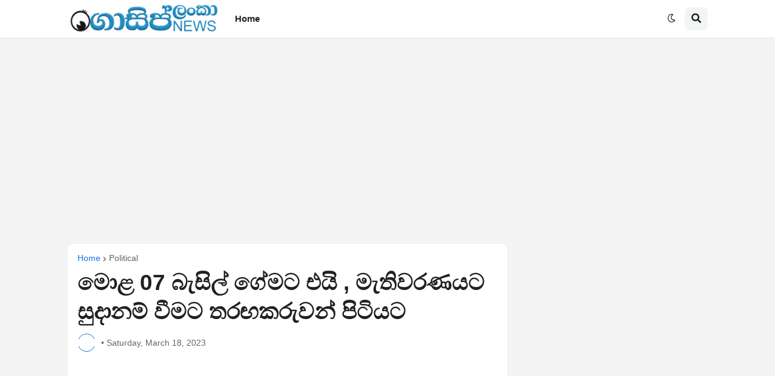

--- FILE ---
content_type: text/html; charset=utf-8
request_url: https://www.google.com/recaptcha/api2/aframe
body_size: 268
content:
<!DOCTYPE HTML><html><head><meta http-equiv="content-type" content="text/html; charset=UTF-8"></head><body><script nonce="J8qJgv14II3iuvLW2QZ3hQ">/** Anti-fraud and anti-abuse applications only. See google.com/recaptcha */ try{var clients={'sodar':'https://pagead2.googlesyndication.com/pagead/sodar?'};window.addEventListener("message",function(a){try{if(a.source===window.parent){var b=JSON.parse(a.data);var c=clients[b['id']];if(c){var d=document.createElement('img');d.src=c+b['params']+'&rc='+(localStorage.getItem("rc::a")?sessionStorage.getItem("rc::b"):"");window.document.body.appendChild(d);sessionStorage.setItem("rc::e",parseInt(sessionStorage.getItem("rc::e")||0)+1);localStorage.setItem("rc::h",'1765723708288');}}}catch(b){}});window.parent.postMessage("_grecaptcha_ready", "*");}catch(b){}</script></body></html>

--- FILE ---
content_type: text/javascript;charset=UTF-8
request_url: https://whos.amung.us/pingjs/?k=gpoh346cj4qx&t=%E0%B6%B8%E0%B7%9C%E0%B7%85%2007%20%E0%B6%B6%E0%B7%90%E0%B7%83%E0%B7%92%E0%B6%BD%E0%B7%8A%20%E0%B6%9C%E0%B7%9A%E0%B6%B8%E0%B6%A7%20%E0%B6%91%E0%B6%BA%E0%B7%92%20%2C%20%E0%B6%B8%E0%B7%90%E0%B6%AD%E0%B7%92%E0%B7%80%E0%B6%BB%E0%B6%AB%E0%B6%BA%E0%B6%A7%20%E0%B7%83%E0%B7%94%E0%B6%AF%E0%B7%8F%E0%B6%B1%E0%B6%B8%E0%B7%8A%20%E0%B7%80%E0%B7%93%E0%B6%B8%E0%B6%A7%20%E0%B6%AD%E0%B6%BB%E0%B6%9F%E0%B6%9A%E0%B6%BB%E0%B7%94%E0%B7%80%E0%B6%B1%E0%B7%8A%20%E0%B6%B4%E0%B7%92%E0%B6%A7%E0%B7%92%E0%B6%BA%E0%B6%A7&c=m&x=https%3A%2F%2Fvideos.gossiplankanews.com%2F2023%2F03%2FBasil.html&y=&a=-1&d=3.083&v=27&r=2786
body_size: 834
content:
WAU_r_m('369','gpoh346cj4qx',-1,[{"lat":24,"lon":54,"city":null,"cc":"AE","age":"new"},{"lat":7,"lon":81,"city":null,"cc":"LK","age":"new"},{"lat":6.9,"lon":79.9,"city":"Battaramulla South","cc":"LK","age":"new"},{"lat":7,"lon":81,"city":null,"cc":"LK","age":"new"},{"lat":37.8,"lon":-97.8,"city":null,"cc":"US","age":"new"},{"lat":7.2,"lon":79.8,"city":"Mahaweediya","cc":"LK","age":"new"},{"lat":7,"lon":81,"city":null,"cc":"LK","age":"new"},{"lat":24.5,"lon":54.4,"city":"Abu Dhabi","cc":"AE","age":"new"},{"lat":6.9,"lon":79.9,"city":"Colombo","cc":"LK","age":"new"},{"lat":7,"lon":81,"city":null,"cc":"LK","age":"new"},{"lat":-36.9,"lon":174.8,"city":"Auckland","cc":"NZ","age":"new"},{"lat":7.8,"lon":80.3,"city":"Maho","cc":"LK","age":"new"},{"lat":7,"lon":81,"city":null,"cc":"LK","age":"new"},{"lat":6.9,"lon":79.9,"city":"Colombo","cc":"LK","age":"new"},{"lat":-37.8,"lon":145,"city":"Melbourne","cc":"AU","age":"new"},{"lat":6.9,"lon":79.9,"city":"Colombo","cc":"LK","age":"new"},{"lat":6.9,"lon":79.9,"city":"Nugegoda","cc":"LK","age":"new"},{"lat":6.9,"lon":79.8,"city":null,"cc":"LK","age":"new"},{"lat":7.2,"lon":79.8,"city":"Negombo","cc":"LK","age":"new"},{"lat":6.7,"lon":80.1,"city":"Horana South","cc":"LK","age":"new"},{"lat":7,"lon":81,"city":null,"cc":"LK","age":"new"},{"lat":39.3,"lon":-74.6,"city":"Ocean City","cc":"US","age":"new"},{"lat":6.9,"lon":79.8,"city":"Colombo","cc":"LK","age":"new"},{"lat":7,"lon":81,"city":null,"cc":"LK","age":"new"},{"lat":6.9,"lon":79.9,"city":"Battaramulla South","cc":"LK","age":"new"},{"lat":7.3,"lon":80.7,"city":"Kandy","cc":"LK","age":"new"},{"lat":7.4,"lon":79.9,"city":"Meda Kirimetiyana","cc":"LK","age":"new"},{"lat":7.3,"lon":80.6,"city":"Kandy","cc":"LK","age":"new"},{"lat":-33.9,"lon":151.2,"city":"Sydney","cc":"AU","age":"new"},{"lat":6.9,"lon":79.9,"city":"Colombo","cc":"LK","age":"new"},{"lat":7.5,"lon":80.4,"city":"Kurunegala","cc":"LK","age":"new"},{"lat":51,"lon":-114,"city":"Calgary","cc":"CA","age":"new"},{"lat":25.3,"lon":55.3,"city":"Dubai","cc":"AE","age":"new"},{"lat":-13.5,"lon":34,"city":null,"cc":"MW","age":"new"},{"lat":45.4,"lon":-73.5,"city":"Brossard","cc":"CA","age":"new"},{"lat":7,"lon":81,"city":null,"cc":"LK","age":"new"},{"lat":6.9,"lon":79.8,"city":null,"cc":"LK","age":"new"},{"lat":6.9,"lon":79.9,"city":"Colombo","cc":"LK","age":"new"},{"lat":24.5,"lon":54.4,"city":"Abu Dhabi","cc":"AE","age":"new"},{"lat":7.2,"lon":79.8,"city":"Mahaweediya","cc":"LK","age":"new"},{"lat":21.5,"lon":39.2,"city":"Jeddah","cc":"SA","age":"new"},{"lat":37.8,"lon":-97.8,"city":null,"cc":"US","age":"new"},{"lat":38.5,"lon":-90.3,"city":"St Louis","cc":"US","age":"new"},{"lat":7,"lon":81,"city":null,"cc":"LK","age":"new"},{"lat":6.9,"lon":80,"city":"Athurugiriya","cc":"LK","age":"new"},{"lat":-33.5,"lon":143.2,"city":null,"cc":"AU","age":"new"},{"lat":6.9,"lon":80,"city":"Arangala","cc":"LK","age":"new"},{"lat":6.9,"lon":79.8,"city":null,"cc":"LK","age":"new"},{"lat":6.9,"lon":79.8,"city":null,"cc":"LK","age":"new"},{"lat":6.9,"lon":80,"city":"Malambe","cc":"LK","age":"new"},{"lat":7.1,"lon":79.9,"city":"Seeduwa","cc":"LK","age":"old"},{"lat":51.5,"lon":-0.7,"city":"Slough","cc":"GB","age":"old"},{"lat":6,"lon":80.2,"city":"Galle","cc":"LK","age":"old"},{"lat":7,"lon":79.9,"city":"Kelaniya","cc":"LK","age":"old"},{"lat":-41.4,"lon":174.7,"city":"Wellington","cc":"NZ","age":"old"},{"lat":-27.5,"lon":152,"city":"Withcott","cc":"AU","age":"old"},{"lat":6.9,"lon":79.9,"city":"Rajagiriya","cc":"LK","age":"old"},{"lat":-42.9,"lon":147.3,"city":"Hobart","cc":"AU","age":"old"},{"lat":7,"lon":79.9,"city":"Wattala","cc":"LK","age":"old"},{"lat":6.7,"lon":79.9,"city":"Panadura","cc":"LK","age":"old"},{"lat":7.2,"lon":80,"city":"Minuwangoda","cc":"LK","age":"old"},{"lat":-19.7,"lon":63.4,"city":"Port Mathurin","cc":"MU","age":"old"},{"lat":-34.9,"lon":138.6,"city":"Adelaide","cc":"AU","age":"old"},{"lat":60,"lon":10.9,"city":"Oslo","cc":"NO","age":"old"},{"lat":7,"lon":79.9,"city":"Wattala","cc":"LK","age":"old"},{"lat":55,"lon":-1.6,"city":"Newcastle upon Tyne","cc":"GB","age":"old"},{"lat":7.2,"lon":80.1,"city":"Mirigama","cc":"LK","age":"old"},{"lat":51.5,"lon":-2.6,"city":"Bristol","cc":"GB","age":"old"},{"lat":3.1,"lon":101.7,"city":"Kuala Lumpur","cc":"MY","age":"old"},{"lat":-31.9,"lon":115.9,"city":"Perth","cc":"AU","age":"old"},{"lat":23.6,"lon":58.6,"city":"Muscat","cc":"OM","age":"old"},{"lat":7,"lon":79.9,"city":"Kelaniya","cc":"LK","age":"old"}]);

--- FILE ---
content_type: text/javascript
request_url: https://cdn.gossiplankanews.com/js/share.js
body_size: 75
content:
// First script: WAU Map
(function() {
  // Load the WAU map script
  var wauScript = document.createElement('script');
  wauScript.type = 'text/javascript';
wauScript.async = true;
  wauScript.src = 'https://widgets.amung.us/map.js';
  wauScript.onload = function() {
    // Once loaded, run the WAU_map function with your parameters
    if (typeof WAU_map === 'function') {
      WAU_map('gpoh346cj4qx', 0, 0, 'night', 'target-orange');
    }
  };
  document.head.appendChild(wauScript);
  
  // Second script: ShareThis
  var shareThisScript = document.createElement('script');
  shareThisScript.type = 'text/javascript';
  shareThisScript.async = true;
  shareThisScript.src = 'https://platform-api.sharethis.com/js/sharethis.js#property=5eefac4dd64b2c0012c1801e&product=inline-share-buttons';
  document.head.appendChild(shareThisScript);
})();

--- FILE ---
content_type: application/javascript
request_url: https://t.dtscout.com/pv/?_a=v&_h=videos.gossiplankanews.com&_ss=25xqh9yp8j&_pv=1&_ls=0&_u1=1&_u3=1&_cc=us&_pl=d&_cbid=rl6y&_cb=_dtspv.c
body_size: -239
content:
try{_dtspv.c({"b":"chrome@131"},'rl6y');}catch(e){}

--- FILE ---
content_type: text/javascript
request_url: https://tags.adstudio.cloud/gossiplankanews.js
body_size: 5191
content:
///---NEW CODE----///
var reviveId = "c8d7fc8483db39cdaa2552cb9c48bb7d";

function docReady(fn) {
    if (document.readyState === "complete" || document.readyState === "interactive") {
        setTimeout(fn, 1);
    } else {
        document.addEventListener("DOMContentLoaded", fn);
    }
}

function embedAd(divId, zoneId, width, height, mobileZone, mobileWidth) {
    divId = "block_" + divId;
    var ins = document.createElement("ins");
    var block = document.getElementById(divId);

    if (!block) {
       // console.log("Block " + divId + " is not in this page")
        return "";
    }

	if (mobileZone && block.clientWidth < width) {
		//window.alert(block.clientWidth);
		zoneId = mobileZone;
        width = mobileWidth || block.clientWidth;
	
    }


    ins.setAttribute("data-revive-zoneid", zoneId);
    ins.setAttribute("data-revive-id", reviveId);

    var script = document.createElement("script");
    script.src = "//adserver.adstudio.cloud/www/delivery/asyncjs.php";
    script.setAttribute("async", true);

    var logoContainer = document.createElement("a");
    logoContainer.style.backgroundColor = "#ffffffee";
    logoContainer.style.zIndex = "1000";
    logoContainer.style.position = "absolute";
    logoContainer.style.top = "0";
    logoContainer.style.right = "0";
    logoContainer.style.height = "16px";
    logoContainer.style.borderRadius = "0 0 0 5px";
    logoContainer.style.padding = "2px";
    logoContainer.style.display = "inline-flex";
    logoContainer.style.alignItems = "center";
    logoContainer.style.cursor = "pointer";
    logoContainer.href = "https://adstudio.cloud";
    logoContainer.target = "_blank";

    var logo = document.createElement("img");
    logo.style.width = "16px";
    logo.style.height = "16px";
    logo.src = "[data-uri]";

    var logoText = document.createElement("span");
    logoText.innerText = "adstudio.cloud";
    logoText.style.fontSize = "11px";
    logoText.style.padding = "0 5px";
    logoText.style.fontFamily = "sans-serif";
    logoText.style.display = "none";
    logoText.style.textDecoration = "none";

    logoContainer.onmouseover = function () {
        logoText.style.display = "block";
    };

    logoContainer.onmouseout = function () {
        logoText.style.display = "none";
    };

    logoContainer.appendChild(logoText);
    logoContainer.appendChild(logo);

    block.style.position = "relative";
    block.style.backgroundColor = "#eeeeee";
    // block.style.zoom
    var contentChanged = function name(params) {
        try {
            if (params[0].addedNodes[0].innerHTML.indexOf("iframe") > -1) {
                block.appendChild(logoContainer);
            } else if (parseInt(params[0].addedNodes[0].innerHTML.match(/bannerid=([^&]*)/)[1]) > 0) {
                block.appendChild(logoContainer);
            }
        } catch (error) {
        }
    };

    var config = {
        characterData: true,
        childList: true,
        subtree: true,
    };

    var observer = new MutationObserver(contentChanged);
    observer.observe(block, config);

    if (width) {
        if (block.clientWidth < width) {
            const zoom_value = (block.clientWidth) / width
            var tmpBlock = document.createElement("div");
            tmpBlock.style.zoom = zoom_value;
            logoContainer.style.zoom = 1 / zoom_value;
            block.appendChild(tmpBlock);
            block.style.height = Math.ceil(height * zoom_value) + "px";
            block = tmpBlock;
        } else {
            block.style.width = width + "px";
        }
    }

    block.appendChild(ins);
    block.appendChild(script);
}

docReady(function () {
    embedAd(3963, 653, 300, 250);
	embedAd(4029, 6, 300, 250);
	embedAd(5650, 16, 719, 90, 653, 300);
	embedAd(3964, 1630, 719, 90, 653, 300);
	embedAd(5651, 1632, 719, 90, 653, 300);
	//embedAd(565100, 1728, 320, 50);
	
	
   

})
